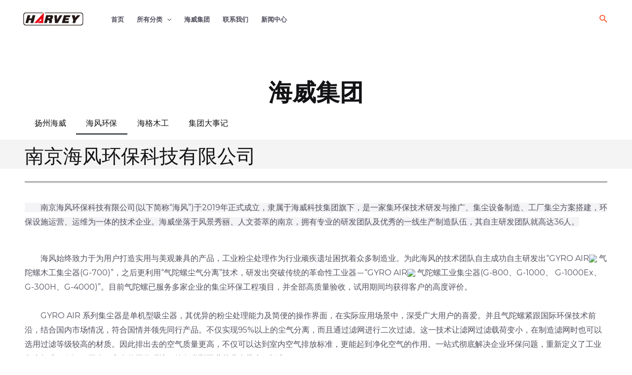

--- FILE ---
content_type: text/css
request_url: http://harveycreativity.com/wp-content/uploads/elementor/css/post-1713.css?ver=1649638796
body_size: 423
content:
.elementor-1713 .elementor-element.elementor-element-67b5323e{margin-top:72px;margin-bottom:0px;}.elementor-1713 .elementor-element.elementor-element-1bd90adb{text-align:center;}.elementor-1713 .elementor-element.elementor-element-2673f23 .elementor-menu-toggle{margin:0 auto;}.elementor-1713 .elementor-element.elementor-element-229e2ecd:not(.elementor-motion-effects-element-type-background), .elementor-1713 .elementor-element.elementor-element-229e2ecd > .elementor-motion-effects-container > .elementor-motion-effects-layer{background-color:#F4F4F4;}.elementor-1713 .elementor-element.elementor-element-229e2ecd{transition:background 0.3s, border 0.3s, border-radius 0.3s, box-shadow 0.3s;}.elementor-1713 .elementor-element.elementor-element-229e2ecd > .elementor-background-overlay{transition:background 0.3s, border-radius 0.3s, opacity 0.3s;}.elementor-1713 .elementor-element.elementor-element-1bda0f02 .elementor-heading-title{-webkit-text-stroke-color:#000;stroke:#000;}.elementor-1713 .elementor-element.elementor-element-636dc1ed{--divider-border-style:solid;--divider-color:#0000004A;--divider-border-width:3.6px;}.elementor-1713 .elementor-element.elementor-element-636dc1ed .elementor-divider-separator{width:100%;}.elementor-1713 .elementor-element.elementor-element-636dc1ed .elementor-divider{padding-top:15px;padding-bottom:15px;}

--- FILE ---
content_type: text/css
request_url: http://harveycreativity.com/wp-content/uploads/elementor/css/post-253.css?ver=1712042563
body_size: 643
content:
.elementor-253 .elementor-element.elementor-element-25ba023:not(.elementor-motion-effects-element-type-background), .elementor-253 .elementor-element.elementor-element-25ba023 > .elementor-motion-effects-container > .elementor-motion-effects-layer{background-color:var( --e-global-color-astglobalcolor6 );}.elementor-253 .elementor-element.elementor-element-25ba023{transition:background 0.3s, border 0.3s, border-radius 0.3s, box-shadow 0.3s;padding:104px 40px 48px 40px;}.elementor-253 .elementor-element.elementor-element-25ba023 > .elementor-background-overlay{transition:background 0.3s, border-radius 0.3s, opacity 0.3s;}.elementor-253 .elementor-element.elementor-element-0e560e7 > .elementor-widget-wrap > .elementor-widget:not(.elementor-widget__width-auto):not(.elementor-widget__width-initial):not(:last-child):not(.elementor-absolute){margin-bottom:96px;}.elementor-253 .elementor-element.elementor-element-5e13a00{text-align:left;}.elementor-253 .elementor-element.elementor-element-5e13a00 > .elementor-widget-container{margin:38px 0px 0px 0px;}.elementor-253 .elementor-element.elementor-element-bd75e52 > .elementor-element-populated{padding:0px 140px 0px 0px;}.elementor-253 .elementor-element.elementor-element-42d6823 .elementor-heading-title{color:var( --e-global-color-astglobalcolor5 );text-transform:uppercase;letter-spacing:2px;}.elementor-253 .elementor-element.elementor-element-de3fcdc{columns:1;text-align:left;color:#FFFFFF;}body.elementor-page-253:not(.elementor-motion-effects-element-type-background), body.elementor-page-253 > .elementor-motion-effects-container > .elementor-motion-effects-layer{background-color:var( --e-global-color-astglobalcolor5 );}@media(min-width:768px){.elementor-253 .elementor-element.elementor-element-0e560e7{width:25%;}.elementor-253 .elementor-element.elementor-element-bd75e52{width:74.665%;}}@media(max-width:1024px){.elementor-253 .elementor-element.elementor-element-25ba023{padding:64px 40px 40px 40px;}.elementor-253 .elementor-element.elementor-element-0e560e7 > .elementor-widget-wrap > .elementor-widget:not(.elementor-widget__width-auto):not(.elementor-widget__width-initial):not(:last-child):not(.elementor-absolute){margin-bottom:144px;}.elementor-253 .elementor-element.elementor-element-bd75e52 > .elementor-element-populated{padding:0px 24px 0px 24px;}}@media(max-width:767px){.elementor-253 .elementor-element.elementor-element-25ba023{padding:64px 24px 32px 24px;}.elementor-253 .elementor-element.elementor-element-0e560e7 > .elementor-widget-wrap > .elementor-widget:not(.elementor-widget__width-auto):not(.elementor-widget__width-initial):not(:last-child):not(.elementor-absolute){margin-bottom:16px;}.elementor-253 .elementor-element.elementor-element-0e560e7 > .elementor-element-populated{padding:24px 0px 0px 0px;}.elementor-253 .elementor-element.elementor-element-5e13a00{text-align:center;}.elementor-253 .elementor-element.elementor-element-bd75e52 > .elementor-element-populated{padding:0px 0px 0px 0px;}.elementor-253 .elementor-element.elementor-element-42d6823{text-align:center;}.elementor-253 .elementor-element.elementor-element-de3fcdc{text-align:center;}}